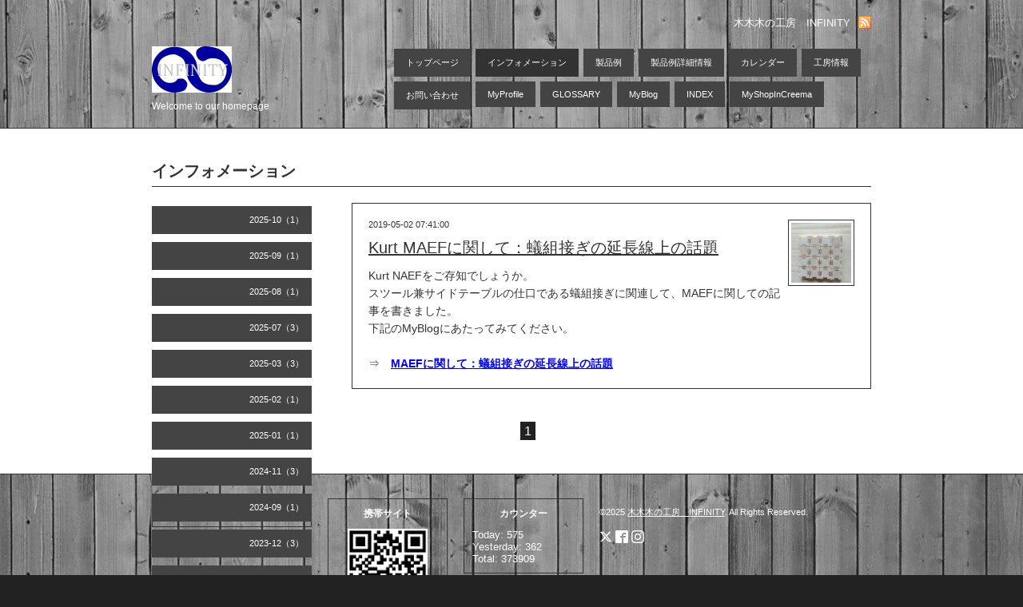

--- FILE ---
content_type: text/html; charset=utf-8
request_url: https://infinity-00.com/info/2019-05
body_size: 2652
content:
<!DOCTYPE html PUBLIC "-//W3C//DTD XHTML 1.0 Transitional//EN" "http://www.w3.org/TR/xhtml1/DTD/xhtml1-transitional.dtd">
<html xmlns="http://www.w3.org/1999/xhtml" xml:lang="ja" lang="ja">
<head>
<meta http-equiv="Content-Type" content="text/html; charset=UTF-8" />
<title>インフォメーション &gt; 2019-05 - 木木木の工房　INFINITY</title>
<meta name="keywords" content="木木木の工房　INFINITY、木製品、木工工房、木製製品、無垢　" />
<meta name="description" content="インフォメーション &gt; 2019-05 | Welcome to our homepage" />
<meta property="og:title" content="木木木の工房　INFINITY" />
<meta property="og:image" content="https://cdn.goope.jp/67607/180420052537nndn.png" />
<meta property="og:site_name" content="木木木の工房　INFINITY" />
<meta http-equiv="content-style-type" content="text/css" />
<meta http-equiv="content-script-type" content="text/javascript" />

<link rel="alternate" type="application/rss+xml" title="木木木の工房　INFINITY / RSS" href="/feed.rss" />
<link rel="alternate" media="handheld" type="application/xhtml+xml" href="https://infinity-00.com" />
<style type="text/css" media="all">@import "/style.css?432792-1521320155";</style>
<script type="text/javascript" src="/js/jquery.js"></script>
<script type="text/javascript" src="/js/tooltip.js"></script>
<script type="text/javascript" src="/js/thickbox.js"></script>
</head>

<body id="info">

<div id="wrapper">
<div id="wrapper_inner">

<!-- ヘッダー部分ここから // -->
<div id="header">
<div id="header_inner">

      <div class="shop_title">
        <div class="shop_rss"><a href="/feed.rss"><img src="/img/icon/rss.png" /></a></div>
        <div class="shop_tel"></div>
        <div class="shop_name">木木木の工房　INFINITY</div>
      </div>


      <div>
        <div class="site_title">
          <h1 class="site_logo"><a href="https://infinity-00.com"><img src='//cdn.goope.jp/67607/180420052537nndn_s.png' alt='木木木の工房　INFINITY' /></a></h1>
          <div class="site_description">Welcome to our homepage</div>
        </div>


        <div id="top_navi">
      	
      	<a href="/"  class="navi_top">トップページ</a>
      	
      	<a href="/info"  class="navi_info active">インフォメーション</a>
      	
      	<a href="/menu"  class="navi_menu">製品例</a>
      	
      	<a href="/photo"  class="navi_photo">製品例詳細情報</a>
      	
      	<a href="/calendar"  class="navi_calendar">カレンダー</a>
      	
      	<a href="/about"  class="navi_about">工房情報</a>
      	
      	<a href="/contact"  class="navi_contact">お問い合わせ</a>
      	
      	<a href="/free/profile"  class="navi_free free_158653">MyProfile</a>
      	
      	<a href="/free/glossary"  class="navi_free free_159309">GLOSSARY</a>
      	
      	<a href="/free/my_blog"  class="navi_free free_159954">MyBlog</a>
      	
      	<a href="/free/index"  class="navi_free free_162687">INDEX</a>
      	
      	<a href="/free/my_shop"  class="navi_free free_381723">MyShopInCreema</a>
      	
        </div>


        <br class="clear" />
      </div>


</div>
</div>
<!-- // ヘッダー部分ここまで -->


<div id="contents">
<div id="contents_inner">

  <!-- メイン部分ここから -->
  <div id="main">
  <div id="main_inner">


<!-- サブナビゲーション部分ここから // -->
<div id="navi">
  <ul>
    
    
    
    <ul class="sub_navi">
<li><a href='/info/2025-10'>2025-10（1）</a></li>
<li><a href='/info/2025-09'>2025-09（1）</a></li>
<li><a href='/info/2025-08'>2025-08（1）</a></li>
<li><a href='/info/2025-07'>2025-07（3）</a></li>
<li><a href='/info/2025-03'>2025-03（3）</a></li>
<li><a href='/info/2025-02'>2025-02（1）</a></li>
<li><a href='/info/2025-01'>2025-01（1）</a></li>
<li><a href='/info/2024-11'>2024-11（3）</a></li>
<li><a href='/info/2024-09'>2024-09（1）</a></li>
<li><a href='/info/2023-12'>2023-12（3）</a></li>
<li><a href='/info/2023-11'>2023-11（1）</a></li>
<li><a href='/info/2023-10'>2023-10（3）</a></li>
<li><a href='/info/2023-07'>2023-07（2）</a></li>
<li><a href='/info/2023-05'>2023-05（2）</a></li>
<li><a href='/info/2023-03'>2023-03（1）</a></li>
<li><a href='/info/2023-02'>2023-02（1）</a></li>
<li><a href='/info/2023-01'>2023-01（4）</a></li>
<li><a href='/info/2022-12'>2022-12（1）</a></li>
<li><a href='/info/2022-11'>2022-11（1）</a></li>
<li><a href='/info/2022-10'>2022-10（3）</a></li>
<li><a href='/info/2022-08'>2022-08（1）</a></li>
<li><a href='/info/2022-07'>2022-07（1）</a></li>
<li><a href='/info/2022-06'>2022-06（1）</a></li>
<li><a href='/info/2022-05'>2022-05（2）</a></li>
<li><a href='/info/2022-04'>2022-04（3）</a></li>
<li><a href='/info/2022-03'>2022-03（1）</a></li>
<li><a href='/info/2022-01'>2022-01（1）</a></li>
<li><a href='/info/2021-12'>2021-12（7）</a></li>
<li><a href='/info/2021-11'>2021-11（1）</a></li>
<li><a href='/info/2021-10'>2021-10（1）</a></li>
<li><a href='/info/2021-07'>2021-07（3）</a></li>
<li><a href='/info/2021-06'>2021-06（1）</a></li>
<li><a href='/info/2021-05'>2021-05（4）</a></li>
<li><a href='/info/2021-04'>2021-04（2）</a></li>
<li><a href='/info/2021-03'>2021-03（1）</a></li>
<li><a href='/info/2021-02'>2021-02（3）</a></li>
<li><a href='/info/2021-01'>2021-01（6）</a></li>
<li><a href='/info/2020-12'>2020-12（5）</a></li>
<li><a href='/info/2020-11'>2020-11（6）</a></li>
<li><a href='/info/2020-10'>2020-10（4）</a></li>
<li><a href='/info/2020-09'>2020-09（1）</a></li>
<li><a href='/info/2020-07'>2020-07（2）</a></li>
<li><a href='/info/2020-06'>2020-06（1）</a></li>
<li><a href='/info/2020-05'>2020-05（3）</a></li>
<li><a href='/info/2019-12'>2019-12（11）</a></li>
<li><a href='/info/2019-10'>2019-10（2）</a></li>
<li><a href='/info/2019-08'>2019-08（3）</a></li>
<li><a href='/info/2019-07'>2019-07（1）</a></li>
<li><a href='/info/2019-06'>2019-06（1）</a></li>
<li><a href='/info/2019-05' class='active'>2019-05（1）</a></li>
<li><a href='/info/2019-04'>2019-04（1）</a></li>
<li><a href='/info/2019-03'>2019-03（4）</a></li>
<li><a href='/info/2019-02'>2019-02（2）</a></li>
<li><a href='/info/2019-01'>2019-01（3）</a></li>
<li><a href='/info/2018-12'>2018-12（7）</a></li>
<li><a href='/info/2018-11'>2018-11（1）</a></li>
<li><a href='/info/2018-10'>2018-10（1）</a></li>
<li><a href='/info/2018-09'>2018-09（1）</a></li>
<li><a href='/info/2018-07'>2018-07（4）</a></li>
<li><a href='/info/2018-06'>2018-06（2）</a></li>
<li><a href='/info/2018-05'>2018-05（6）</a></li>
<li><a href='/info/2018-04'>2018-04（4）</a></li>
<li><a href='/info/2018-03'>2018-03（4）</a></li>
</ul>

    
    
    
    
    
    
    
    
    
    
    
    
    
    
    
    
    
    
    
    
    
  </ul>
  <br class="clear" />
</div>
<!-- // サブナビゲーション部分ここまで -->


    


    
    <!----------------------------------------------

      ページ：インフォメーション

    ---------------------------------------------->
    <h2 class="page_title">インフォメーション</h2>
    <div class="info_area">
    <div class="autopagerize_page_element">

      
      <div class="info">
          <a href='//cdn.goope.jp/67607/190502074708-5cca21ec24622.jpg' class='thickbox'><img src='//cdn.goope.jp/67607/190502074708-5cca21ec24622_t.jpg' alt='IMG_20190429_135221.jpg'/></a>
        <div class="info_date">
          2019-05-02 07:41:00
        </div>
        <div class="info_title">
          <a href="/info/2578736">Kurt MAEFに関して：蟻組接ぎの延長線上の話題</a>
        </div>
        <div class="info_body">
          <p>Kurt NAEFをご存知でしょうか。</p>
<p>スツール兼サイドテーブルの仕口である蟻組接ぎに関連して、MAEFに関しての記事を書きました。</p>
<p>下記のMyBlogにあたってみてください。</p>
<p>&nbsp;</p>
<p>&rArr;　<span style="color: #0000ff;"><strong><a href="http://infinity.weblog.to/archives/16923786.html" style="color: #0000ff;">MAEFに関して：蟻組接ぎの延長線上の話題</a></strong></span></p>
        <br class="clear" />
        </div>
      </div>
      

    </div>
    </div>

    <br class="clear" />
    


    


    


    


    


    


  


    


    

  </div>
  </div>
  <!-- // メイン部分ここまで -->


    
      <div class="autopagerize_insert_before"></div>
      <div class="pager">
         <a href="/info/2019-05" class='chk'>1</a>
      </div>
    


</div>
</div>
<!-- // contents -->


<!-- フッター部分ここから // -->
<div id="footer">
<div id="footer_inner">

  <div class="today_area">
    <div class="today_title">2025.11.14 Friday</div>
    
  </div>

  <div class="qr_area">
    <div class="qr_title">携帯サイト</div>
    <div class="qr_img"><img src="//r.goope.jp/qr/infinity00"width="100" height="100" /></div>
  </div>

  <div class="counter_area">
    <div class="counter_title">カウンター</div>
    <div class="counter_today">
      Today: <span class="num">575</span>
    </div>
    <div class="counter_yesterday">
      Yesterday: <span class="num">362</span>
    </div>
    <div class="counter_total">
      Total: <span class="num">373909</span>
    </div>
  </div>

  <div class="parts_area">
  

  <div class="copyright">&copy;2025 <a href="https://infinity-00.com">木木木の工房　INFINITY</a>. All Rights Reserved.</div>
  <div class="powered">Powered by <a href="https://goope.jp/">グーペ</a> / <a href="https://admin.goope.jp/">Admin</a></div>

  <div class="social_wrap">   
            
    <a href="https://twitter.com/noda_yukio" target="_blank">
      <span class="icon-twitter"></span>
    </a>
    

    
    <a href="https://www.facebook.com/nodanodayukio" target="_blank">
      <span class="icon-facebook"></span>
    </a>
         

    
    <a href="https://www.instagram.com/treecubicinfinity/" target="_blank">
      <span class="icon-instagram"></span>
    </a>
       
  </div> 

  </div>

  <br class="clear" />

</div>
</div>
<!-- // フッター部分ここまで -->

</div>
</div>

</body>
</html>


--- FILE ---
content_type: text/css; charset=utf-8
request_url: https://infinity-00.com/style.css?432792-1521320155
body_size: 5436
content:
/* -----------------------------------------

  Goope Style / Obi
  2011.09.06
  paperboy&co.

----------------------------------------- */

* {
    margin: 0;
    padding: 0;
    }


img {
    border: none;
    vertical-align: middle;
    }

br.clear {
    font-size: 0;
    line-height: 0;
    clear: both;
    }




/* --------------------------------------
    HTML再定義
--------------------------------------- */

body{
    background: #222222;
    background-image: url("/img/common_bg/12.jpg");
    color: #ffffff;
    font-size: 13px;
    font-family: Arial,'hiragino kaku gothic pro','ヒラギノ角ゴ pro w3','ＭＳ Ｐゴシック';
    word-wrap: break-word;
    }


a:link {
    color: #ffffff;
    text-decoration: underline;
    }
a:visited {
    color: #ffffff;
    text-decoration: underline;
    }
a:hover {
    color: #ffffff;
    text-decoration: none;
    }
a:active {
    color: #ffffff;
    text-decoration: none;
    outline: none;
    position: relative;
    top: 1px;
    }


/* ---------------------------------
    レイアウト
--------------------------------- */

#wrapper {
    }
    #wrapper_inner {
        }

    #header {
        padding: 20px;
        width: 900px;
        margin: 0 auto;
        }
        header_inner {
            margin: 0;
            }

        #contents {
            background: #fff;
            color: #333;
            margin-bottom: 20px;
            padding: 40px 20px;
            border-top: 1px solid #333333;
            border-bottom: 1px solid #333333;
            }
            #contents a:link {
                color: #333;
                }
            #contents a:visited {
                color: #666;
                }
            #contents a:hover {
                color: #000;
                }
            #contents a:active {
                color: #000;
                }


        #main {
            }
            #main_inner {
                margin: 0 auto;
                width: 900px;
                position: relative;
                }

        body#info #navi,
        body#menu #navi,
        body#photo #navi {
            margin: 0;
            width: 200px;
            float: left;
            position: absolute;
            top: 47px;
            left: 0px;
            }
            #navi_inner {
                }


        #sidebar {
            margin-bottom: 20px;
            }
            #sidebar_inner {
                margin: 0 10px;
                }

    #footer {
        clear: both;
        padding: 10px 0;
        width: 900px;
        margin: 0 auto;
        }
        #footer_inner {
            }


/* --------------------------------------
    ヘッダー
--------------------------------------- */

.shop_title {
    text-align: right;
    }
    .shop_rss {
        width: 16px;
        height: 16px;
        float: right;
        }
    .shop_name {
        margin: 0 10px 0 0;
        float: right;
        }
    .shop_tel {
        margin: 0 10px 0 0;
        font-size: 12px;
        float: right;
        }

.site_title {
    clear: both;
    float: left;
    margin: 20px 0 0 0;
    }
    h1.site_logo {
        font-size: 30px;
        }
        h1.site_logo a {
            }
    .site_description {
        font-size: 12px;
        margin: 10px 0 0 0;
        }


/* --------------------------------------
    トップナビゲーション
--------------------------------------- */

#top_navi {
  width: 600px;
    float: right;
    margin: 20px 0 0 20px;
    padding: 0;
    height: 100%;
    }

    #top_navi a {
        display: block;
        background: #444444;
        color: #ffffff;
        margin: 3px;
        padding: 10px 15px;
        text-decoration: none;
        float: left;
        font-size: 11px;
        -moz-border-radius-bottomleft: 5px;
        -moz-border-radius-bottomright: 5px;
        -moz-border-radius-topleft: 5px;
        -moz-border-radius-topright: 5px;
        }

    #top_navi a:hover {
        background: #333333;
        color: #ffffff;
        }

    body#top #top_navi a.navi_top,
    body#info #top_navi a.navi_info,
    body#calendar #top_navi a.navi_calendar,
    body#menu #top_navi a.navi_menu,
    body#photo #top_navi a.navi_photo,
    body#coupon #top_navi a.navi_coupon,
    body#about #top_navi a.navi_about,
    body#melmaga #top_navi a.navi_melmaga,
    body#recruit #top_navi a.navi_recruit,
    body#reservation #top_navi a.navi_reservation,
    body#contact #top_navi a.navi_contact {
        background: #333333;
        color: #ffffff;
        }

    /* フリーページナビゲーション用 */
    
    a.navi_free{
        
        
    }

    a.navi_free:hover {
        
        
    }

    body.id_158653 a.free_158653, body.id_159309 a.free_159309, body.id_159954 a.free_159954, body.id_162687 a.free_162687, body.id_381723 a.free_381723 {
        
        
    }


/* --------------------------------------
    サブナビゲーション
--------------------------------------- */

    #navi ul {
        }

        #navi ul li {
            list-style-type: none;
            margin: 10px 0;
            text-align: right;
            }

        #navi ul li a {
            height: 100%;
            display: block;
            padding: 10px 10px 10px 30px;
            font-size: 11px;
            text-decoration: none;
            background-color: #444444;
            color: #ffffff !important;
            -moz-border-radius-bottomleft: 5px;
            -moz-border-radius-bottomright: 5px;
            -moz-border-radius-topleft: 5px;
            -moz-border-radius-topright: 5px;
            }

        #navi ul li a:hover {
            background-color: #333333;
            color: #ffffff;
            }


/* --------------------------------------
    メイン
--------------------------------------- */

#main h2 {
    font-size: 20px;
    font-family: Georgia;
    margin: 0 0 20px 0;
    padding: 0 0 5px 0;
    border-bottom: 1px solid #333333;
    }


/* --------------------------------------
    #フッター
--------------------------------------- */

/* today */

.today_area {
    width: 200px;
    float: left;
    border: 1px solid #333333;
    margin-right: 20px;
    padding: 10px;
    box-sizing: border-box;
    }

    .today_title {
        font-size: 12px;
        font-weight: bolder;
        text-align: center;
        }

    .today_schedule {
        margin: 10px 0 0 0;
        padding: 10px 0 0 0;
        border-top: 1px solid #333333;
        }
        .today_schedule_title {
            margin: 0 0 5px 0;
            font-size: 12px;
            }
        .today_schedule_body {
            font-size: 12px;
            line-height: 18px;
            }


/* QRコード */

.qr_area {
    width: 150px;
    float: left;
    border: 1px solid #333333;
    margin-right: 20px;
    padding: 10px;
    box-sizing: border-box;
    }

    .qr_title {
        font-size: 12px;
        font-weight: bolder;
        text-align: center;
        margin: 0 0 10px 0;
        }

    .qr_img {
        text-align: center;
        }


/* カウンター */

.counter_area {
    width: 150px;
    float: left;
    border: 1px solid #333333;
    margin-right: 20px;
    padding: 10px;
    box-sizing: border-box;
    }
    .counter_title {
        font-size: 12px;
        font-weight: bolder;
        text-align: center;
        margin: 0 0 10px 0;
        }
    .counter_today {
        }
        .counter_today span.num {
            }
    .counter_yesterday {
        }
        .counter_yesterday span.num {
            }
    .counter_total {
        }
        .counter_total span.num {
            }


/* ウィジェット */
.parts_area {
   width: 340px;
   float: left;
   box-sizing: border-box;
 }

 #navi_parts {
   padding-bottom: 10px;
 }

 #widget_line_add_friend,
 #widget_line_share {
   padding-bottom: 10px;
 }

/* コピーライト */
.copyright {
 margin: 0;
font-size: 11px;
 padding: 10px 5px 5px 0;
 }

.powered {
    display: none;
    margin: 0;
    font-size:11px;
    padding:10px 5px 5px 0;
 }

/* --------------------------------------
  ソーシャルアイコン
  --------------------------------------- */

@font-face {
    font-family: 'icomoon';
    src: url('/css/social-icon-fonts/social-icon.eot?3koa62');
    src: url('/css/social-icon-fonts/social-icon.eot?3koa62#iefix') format('embedded-opentype'),
         url('/css/social-icon-fonts/social-icon.ttf?3koa62') format('truetype'),
         url('/css/social-icon-fonts/social-icon.woff?3koa62') format('woff'),
         url('/css/social-icon-fonts/social-icon.svg?3koa62#icomoon') format('svg');
    font-weight: normal;
    font-style: normal;
    }

[class^="icon-"], [class*=" icon-"] {
    /* use !important to prevent issues with browser extensions that change fonts */
    font-family: 'icomoon' !important;
    speak: none;
    font-style: normal;
    font-weight: normal;
    font-variant: normal;
    text-transform: none;
    line-height: 1;

    /* Better Font Rendering =========== */
    -webkit-font-smoothing: antialiased;
    -moz-osx-font-smoothing: grayscale;
    }

.icon-instagram:before {
    content: "\e900";
    }

.icon-facebook:before {
    content: "\e901";
    }

.icon-twitter:before {
    content: "\e902";
    }

.social_wrap {
    font-size: 16px;
    padding: 10px 5px 5px 0;
    }

.social_wrap a:link {
    color: #ffffff;
    text-decoration: none;
    }


/* --------------------------------------
    トップ
--------------------------------------- */

.slide_area {
    float: left;
    width: 520px;
    }
    .slideshow {
        border: 10px solid #333333;
        }

.welcome_area {
    float: right;
    width: 360px;
    }
    .message {
        font-size: 13px;
        line-height: 20px;
        margin: 0 0 40px 0;
        }

    .information_list ul {
            margin: 0 0 0 20px;
            }
            .information_list ul li {
                margin: 10px 0 0 0;
                }


/* --------------------------------------
    インフォメーション
--------------------------------------- */

.info_area {
    width: 650px;
    float: right;
    }

    .info {
        margin: 0 0 20px 0;
        padding: 20px;
        border: 1px solid #333333;
        }

        .info_date {
            font-size: 11px;
            margin: 0 0 10px 0;
            }
        .info_title {
            font-size: 20px;
            margin: 0 0 10px 0;
            }
        .info_body {
            font-size: 14px;
            line-height: 22px;
            }
            .info img {
                float: right;
                margin: 0 0 5px 5px;
                padding: 3px;
                border: 1px solid #333333;
                }
            .info img:hover {
                border: 1px solid #666666;
                }


/* --------------------------------------
    カレンダー
--------------------------------------- */

.calendar_area {
    width: 500px;
    float: left;
    }

    .calendar_header {
        margin: 0 0 20px 0;
        text-align: center;
        }

    .table_calendar {
        }
        .table_calendar th {
            text-align: center;
            font-size: 10px;
            border-bottom: 1px solid #333333;
            padding: 0 0 5px 0;
            }
            .table_calendar th.sun {
                color: #ff3355;
                }
            .table_calendar th.sat {
                color: #0066cc;
                }
        .table_calendar td {
            border-bottom: 1px solid #333333;
            border-left: 1px solid #333333;
            width: 14%;
            height: 70px;
            text-align: center;
            padding: 0 0 5px 0;
            }
            .table_calendar td:hover {
                background: #eeeeee;
                }
                .table_calendar td img {
                    padding: 2px;
                    }
                .table_calendar td img:hover {
                    border: 2px solid #eeeeee;
                    padding: 0;
                    }

            .table_calendar td.sun {
                }
            .table_calendar td.sat {
                border-right: 1px solid #333333;
                }
            .table_calendar td p.day {
                font-size: 14px;
                line-height: 14px;
                margin: 2px 5px 0 5px;
                padding: 0;
                text-align: right;
                }
                .table_calendar td.sun p.day {
                    color: #ff3355;
                    }
                .table_calendar td.sat p.day {
                    color: #0066cc;
                    }

.schedule_area {
    width: 360px;
    float: right;
    }
    .schedule {
        margin: 0 0 20px 0;
        }
        .schedule_date {
            font-size: 12px;
            color: #666666;
            margin: 0 0 10px 0;
            padding: 0 0 5px 5px;
            border-bottom: 1px solid #333333;
            }
        .schedule ul {
            margin: 0 0 0 40px;
            }
            .schedule ul li {
                margin: 5px 0;
                font-size: 13px;
                line-height: 20px;
                }
                .schedule_time {
                    font-size: 12px;
                    }
                .schedule_title {
                    font-size: 14px;
                    }


    .schedule_detail {
        margin: 0 0 20px 0;
        padding: 0 0 20px 0;
        border-bottom: 1px solid #333333;
        }

        .schedule_detail_date {
            font-size: 11px;
            margin: 0 0 10px 0;
            }
        .schedule_detail_category {
            font-size: 12px;
            margin: 0 0 10px 0;
            }
        .schedule_detail_title {
            font-size: 20px;
            margin: 0 0 10px 0;
            }
        .schedule_detail_body {
            font-size: 13px;
            line-height: 20px;
            }
            .schedule_detail_body img {
                float: right;
                margin: 0 0 5px 5px;
                padding: 3px;
                border: 1px solid #333333;
                }
            .schedule_detail_body img:hover {
                border: 1px solid #666666;
                }


/* --------------------------------------
    メニュー
--------------------------------------- */

.menu_area {
    width: 650px;
    float: right;
    }

    .menu_list {
        }

    .menu_category {
        margin: 0 0 10px 0;
        padding: 0 0 5px 0;
        border-bottom: 1px solid #333333;
        font-size: 14px;
        }

    .menu {
        margin: 0 0 20px 0;
        padding: 30px;
        border: 1px solid #333333;
        }

        .menu_title {
            font-size: 16px;
            font-weight: bolder;
            line-height: 24px;

            }
        .menu_price {
            float: right;
            font-size: 20px;
            font-weight: bolder;
            line-height: 24px;
            }
        .menu_body {
            clear: both;
            font-size: 13px;
            line-height: 22px;
            width: 100%;
            margin-top: 20px;
            padding-top: 20px;
            border-top: 1px dotted #333333;
            }
            .menu_body img {
                float: left;
                margin: 0 10px 0 0;
                padding: 3px;
                border: 1px solid #333333;
                }
            .menu_photo img:hover {
                border: 1px solid #666666;
                }


/* --------------------------------------
    フォトギャラリー
--------------------------------------- */

.photo_area {
    width: 650px;
    float: right;
    }

    .album {
        margin: 0 0 20px 0;
        padding: 10px 0 10px 0px;
        }

    .album_title {
        margin: 0 0 10px 0;
        padding: 0 0 5px 0;
        border-bottom: 1px solid #333333;
        font-size: 14px;
        }

        .album img {
            margin: 5px;
            padding: 0;
            border: 5px solid #333333;
            }
            .album img:hover {
                border: 5px solid #666666;
                }

    .photo {
        margin: 0 0 20px 0;
        padding: 20px;
        border-bottom: 1px solid #333333;
        }

        .photo_image {
            margin: 0 0 5px 0;
            text-align: center;
            }
            .photo_image img {
                border: 1px solid #333333;
                padding: 10px;
                }
            .photo_image img:hover {
                border: 1px solid #666666;
                }

        .photo_date {
            font-size: 10px;
            margin: 0 0 0px 0;
            text-align: right;
            }

        .photo_title {
            font-size: 14px;
            margin: 0 0 10px 0;
            }

        .photo_body {
            font-size: 12px;
            line-height: 20px;
            }


/* --------------------------------------
    クーポン
--------------------------------------- */

.coupon_area {
    }

    .coupon {
        padding: 20px;
        margin-bottom: 20px;
        border: 1px solid #333333;
        background: #fff;
        }

        .coupon_image {
            }
            .coupon_image img {
                margin-bottom: 10px;
                }

        .coupon_qr {
            width: 110px;
            float: left;
            }

        .coupon_body {
            }

        .coupon_title {
            margin-bottom: 10px;
            font-size: 14px;
            }

        .coupon_body ul {
            }
            .coupon_body ul li {
                list-style-type: none;
                }
            .coupon_body ul li span {
                font-weight: bolder;
                }


/* --------------------------------------
    店舗情報
--------------------------------------- */

.about_area {

    }

    .map {
        width: 500px;
        float: left;
        border: 10px solid #333333;
        }

    .detail {
        width: 360px;
        float: right;
        }

        .table_detail {
            border-top: 1px solid #333333;
            }
            .table_detail th {
                text-align: right;
                white-space: nowrap;
                padding: 10px;
                border-bottom: 1px solid #333333;
                font-size: 11px;
                }
            .table_detail td {
                padding: 10px;
                border-bottom: 1px solid #333333;
                border-left: 1px solid #333333;
                }


/* --------------------------------------
    お問い合せ
--------------------------------------- */

body#contact .contact_message {
width: 300px;
float: left;
color: red;
margin: 0 0 20px 0;
}

.parsonal_info {
line-height:130%;
width: 300px;
float: left;
}

.parsonal_info p {
font-size: 10px;
}

body#contact form {
width: 500px;
float: right;
border: 1px solid #ccc;
padding: 20px;
}

fieldset {
margin: 0 0 10px 0;
border: none;
text-align: left;
}

legend {
margin: 0 0 5px 0;
font-size: 11px;
}

fieldset input {
margin: 0;
font-size: 14px;
border: 1px solid #333333;
padding: 5px;
}

fieldset textarea {
margin: 0;
font-size: 14px;
border: 1px solid #333333;
padding: 5px;
}

.contact_name {
width: 100px;
}

.contact_email {
width: 200px;
}

.contact_tel {
width: 200px;
}

.contact_body {
width: 400px;
height: 100px;
}

.contact_area {
margin: 0px 0px 10px 0px;
border: 0px;
padding:0px;
display: block;
clear: both;
overflow: hidden;
line-height: 17px;
}

.contact_form {
margin: 0px;
padding: 0px 0px 0px 5px;
}

.contact_area label {
margin: 0px 0px 5px 0px;
}

.contact_area input {
margin: 0px 5px 0px 0px;
font-size: 14px;
padding: 5px;
vertical-align: middle;
}

.contact_area textarea {
margin: 0px;
font-size: 14px;
padding: 5px;
}

.button_area {
text-align: center;
padding: 5px 0px;
margin: 20px 0;
}
.button {
}

.contact_small {
width: 100px;
margin: 0px;
padding: 0px;
}

.contact_medium {
width: 200px;
margin: 0px;
padding: 0px;
}

.contact_large {
height: 100px;
width: 400px;
margin: 0px;
padding: 0px;
}

.checkbox {
margin: 0px;
display: block;
clear: both;
padding: 0px 0px 5px 0px;
}

.checkbox input {
display: inline;
float: left;
font-size: 14px;
margin: 0px 5px 0px 0px;
padding: 5px;
width: 13px;
border: none;
}

.checkbox label {
display: block;
width: 460px;
float: left;
margin: 0px 0px 5px 0px;
}

.radio {
margin: 0px;
display: block;
clear: both;
padding: 0px 0px 5px 0px;
}

.radio input {
display: inline;
float: left;
font-size: 14px;
margin: 0px 5px 0px 0px;
padding: 5px;
width: 13px;
border: none;
}

.radio span {
display: block;
width: 460px;
float: left;
margin: 0px 0px 5px 0px;
}

/* --------------------------------------
    予約ページ
--------------------------------------- */


.reservation_area {
    margin: 0px 0px 10px 0px;
    border: 0px;
    padding:0px;
    display: block;
    clear: both;
    overflow: hidden;
    line-height: 17px;
    }


.reservation_message {
    padding: 0px 0px 20px 10px;
    font-size: 12px;
    line-height: 30px;
    color: red;
    }

.reservation_form {
    margin: 0px;
    padding: 0px 0px 0px 5px;
}
    .reservation_form .reservation_area label {
        margin: 0px 0px 5px 0px;
        }
    .reservation_form .reservation_area input {
        margin: 0px 5px 0px 0px;
        font-size: 14px;
        padding: 5px;
        vertical-align: middle;
        }

    .reservation_form .reservation_area textarea {
        margin: 0px;
        font-size: 14px;
        padding: 5px;
        }
    .reservation_form .reservation_name {
        width: 100px;
        margin: 0px;
        padding: 0px;
        }
    .reservation_form .reservation_email {
        width: 200px;
        margin: 0px;
        padding: 0px;
        }
    .reservation_form .reservation_tel {
        width: 200px;
        margin: 0px;
        padding: 0px;
        }
    .reservation_form .reservation_memo {
        width: 400px;
        height: 100px;
        margin: 0px;
        padding: 0px;
        }
    .reservation_form .button_area {
        text-align: center;
        padding: 5px 0px;
        }
        .button {
            }
    .reservation_form .reservation_small {
        width: 100px;
        margin: 0px;
        padding: 0px;
        }
    .reservation_form .reservation_medium {
        width: 200px;
        margin: 0px;
        padding: 0px;
        }
    .reservation_form .reservation_large {
        height: 100px;
        width: 400px;
        margin: 0px;
        padding: 0px;
        }

.reservation_info .reservation_tel_number {
    background: url(/img/menu/tel.gif) no-repeat 0 0;
    font-family: Arial Black;
    font-size: 16px;
    font-weight: bold;
    padding: 3px 5px 5px 30px;
    margin-top: 0px;
}
.reservation_info .reservation_tel_time {
    border: 1px solid #DD6669;
    padding: 10px;
}
.reservation_list .reservation_title {
    font-size: 14px;
    font-weight: bolder;
    line-height: 24px;
    padding: 10px 0;
}


/* --------------------------------------
    pager
--------------------------------------- */

.pager {
    text-align: center;
    white-space: nowrap;
    padding: 5px 0;
    font-size: 16px;
    line-height: 16px;
    font-family: Arial;
    width: 700px;
    margin: 20px 0 0 290px;
    }

    .pager a {
        margin: 0 2px;
        padding: 3px 5px;
        text-decoration: underline;
        }
        .pager a:hover {
            text-decoration: none;
            }

    .pager a.next {
        margin: 0 2px;
        padding: 3px 5px;
        text-decoration: none;
        }
        .pager a.next:hover {
            text-decoration: none;
            }

    .pager a.chk {
        margin: 0 2px;
        padding: 3px 5px;
        background: #222222;
        color: #ffffff !important;
        text-decoration: none;
        }


/*--------------------------------
    AutoPagerize
--------------------------------*/

.autopagerize_page_element {
    clear: both;
    }

#main hr {
    border: none;
    margin-top: 20px;
    }
.autopagerize_link {
    margin-bottom: 20px;
    }



/*--------------------------------
    Slide
--------------------------------*/

#mySlideshow {
    width: 500px;
    height: 300px;
    z-index:5;
    margin: 0 auto;
    }

.jdSlideshow {
    display: none;
    overflow: hidden;
    position: relative;
    }

.jdSlideshow img {
    border: 0;
    margin: 0;
    }

.jdSlideshow .slideElement {
    width: 100%;
    height: 100%;
    background-color: #000;
    background-repeat: no-repeat;
    }

.jdSlideshow .loadingElement {
    width: 100%;
    height: 100%;
    position: absolute;
    left: 0;
    top: 0;
    background-color: #000;
    background-repeat: no-repeat;
    background-position: center center;
    background-image: url(/img/loading.gif);
    }

.jdSlideshow .slideInfoZone {
    position: absolute;
    z-index: 10;
    width: 100%;
    margin: 0px;
    left: 0;
    bottom: 0;
    height: 30px;
    background: #333;
    color: #fff;
    text-indent: 0;
    }

.jdSlideshow .slideInfoZone div {
    padding: 0;
    font-size: 11px;
    margin: 8px 10px 0 8px;
    color: #fff;
    }

.jdSlideshow .slideInfoZone p {
    padding: 0;
    font-size: 12px;
    font-weight: bold;
    margin: 8px 0 0 0;
    color: #fff;
    }

.jdSlideshow a {
    font-size: 100%;
    text-decoration: none;
    color: inherit;
    }

.jdSlideshow a.right, .jdSlideshow a.left {
    position: absolute;
    height: 100%;
    width: 40%;
    cursor: pointer;
    z-index:10;
    filter:alpha(opacity=20);
    -moz-opacity:0.2;
    -khtml-opacity: 0.2;
    opacity: 0.2;
    }

* html .jdSlideshow a.right, * html .jdSlideshow a.left {
    filter:alpha(opacity=50);
    }

.jdSlideshow a.right:hover, .jdSlideshow a.left:hover {
    filter:alpha(opacity=80);
    -moz-opacity:0.8;
    -khtml-opacity: 0.8;
    opacity: 0.8;
    }



/* --------------------------------------
    tooltip
--------------------------------------- */

.hotspot {
    cursor: pointer;
    }

#tt {
    position: absolute;
    display: block;
    background: url(/img/tooltip/tt_left.gif) top left no-repeat;
    }
#tttop {
    display: block;
    height: 5px;
    margin-left: 5px;
    background: url(/img/tooltip/tt_top.gif) top right no-repeat;
    overflow: hidden;
    }
#ttcont {
    display: block;
    padding: 2px 12px 3px 7px;
    margin-left: 5px;
    background: #ccc;
    color: #333;
    font-size: 10px;
    line-height: 16px;
    }
    #ttcont div.schedule_title {
        font-size: 13px;
        }
    #ttcont div.schedule_body {
        font-size: 11px;
        }

#ttbot {
    display: block;
    height: 5px;
    margin-left: 5px;
    background: url(/img/tooltip/tt_bottom.gif) top right no-repeat;
    overflow: hidden;
    }



/* --------------------------------------
    thickbox
--------------------------------------- */

#TB_window {
    font-size: 12px;
    font-family: Arial, Helvetica, sans-serif;
    color: #333333;
    }

#TB_secondLine {
    font-size: 10px;
    font-family: Arial, Helvetica, sans-serif;
    color: #666666;
    }

#TB_overlay {
    position: fixed;
    z-index: 100;
    top: 0px;
    left: 0px;
    height: 100%;
    width: 100%;
    }

.TB_overlayMacFFBGHack {
    background: url(/img/bg/black_alpha_80.png);
    }

.TB_overlayBG {
    background-color: #000000;
    filter:alpha(opacity=80);
    -moz-opacity: 0.80;
    opacity: 0.80;
    }

* html #TB_overlay { /* ie6 hack */
    position: absolute;
    height: expression(document.body.scrollHeight > document.body.offsetHeight ? document.body.scrollHeight : document.body.offsetHeight + 'px');
    }

#TB_window {
    position: fixed;
    background: url(/img/bg/black_alpha_50.png);
    z-index: 10001;
    display: none;
    text-align: left;
    top: 50%;
    left: 50%;
    -moz-border-radius-bottomleft: 5px;
    -moz-border-radius-bottomright: 5px;
    -moz-border-radius-topleft: 5px;
    -moz-border-radius-topright: 5px;
    }

* html #TB_window { /* ie6 hack */
    position: absolute;
    margin-top: expression(0 - parseInt(this.offsetHeight / 2) + (TBWindowMargin = document.documentElement && document.documentElement.scrollTop || document.body.scrollTop) + 'px');
    }

#TB_window img#TB_Image {
    display: block;
    margin: 15px 0 0 15px;
    border: 1px solid #fff;
    }

#TB_caption {
    padding: 10px 20px;
    float:left;
    color: #fff;
    font-size: 11px;
    }
    #TB_caption a {
        color: #fff;
        }

#TB_closeWindow{
    padding: 10px;
    float:right;
    }

#TB_closeAjaxWindow{
    padding: 7px 7px 5px 0;
    margin-bottom: 1px;
    text-align: right;
    float: right;
    }

#TB_ajaxWindowTitle{
    float: left;
    padding: 7px 0 5px 10px;
    margin-bottom: 1px;
    }

#TB_title{
    background-color: #FFF;
    height: 35px;
    }

#TB_ajaxContent{
    clear: both;
    padding: 2px 15px 15px 15px;
    overflow: auto;
    text-align: left;
    line-height: 1.4em;
}

#TB_ajaxContent.TB_modal{
    padding: 15px;
    }

#TB_ajaxContent p{
    padding: 5px 0px 5px 0px;
    }

#TB_load{
    position: fixed;
    display: none;
    height: 13px;
    width: 208px;
    z-index: 103;
    top: 50%;
    left: 50%;
    margin: -6px 0 0 -104px; /* -height/2 0 0 -width/2 */
    }

* html #TB_load { /* ie6 hack */
    position: absolute;
    margin-top: expression(0 - parseInt(this.offsetHeight / 2) + (TBWindowMargin = document.documentElement && document.documentElement.scrollTop || document.body.scrollTop) + 'px');
    }

#TB_HideSelect{
    z-index: 99;
    position: fixed;
    top: 0;
    left: 0;
    background-color: #fff;
    border: none;
    filter: alpha(opacity=0);
    -moz-opacity: 0;
    opacity: 0;
    height: 100%;
    width: 100%;
    }

* html #TB_HideSelect { /* ie6 hack */
    position: absolute;
    height: expression(document.body.scrollHeight > document.body.offsetHeight ? document.body.scrollHeight : document.body.offsetHeight + 'px');
    }

#TB_iframeContent{
    clear: both;
    border: none;
    margin-bottom: -1px;
    margin-top: 1px;
    }


/* --------------------------------------
    For IE6
--------------------------------------- */

* html .info {
    margin: 0 0 40px 0;
    }

* html .table_calendar td a.hotspot {
    display: block;
    width: 26px;
    height: 26px;
    border: 2px solid #eeeeee;
    cursor: hand;
    }
